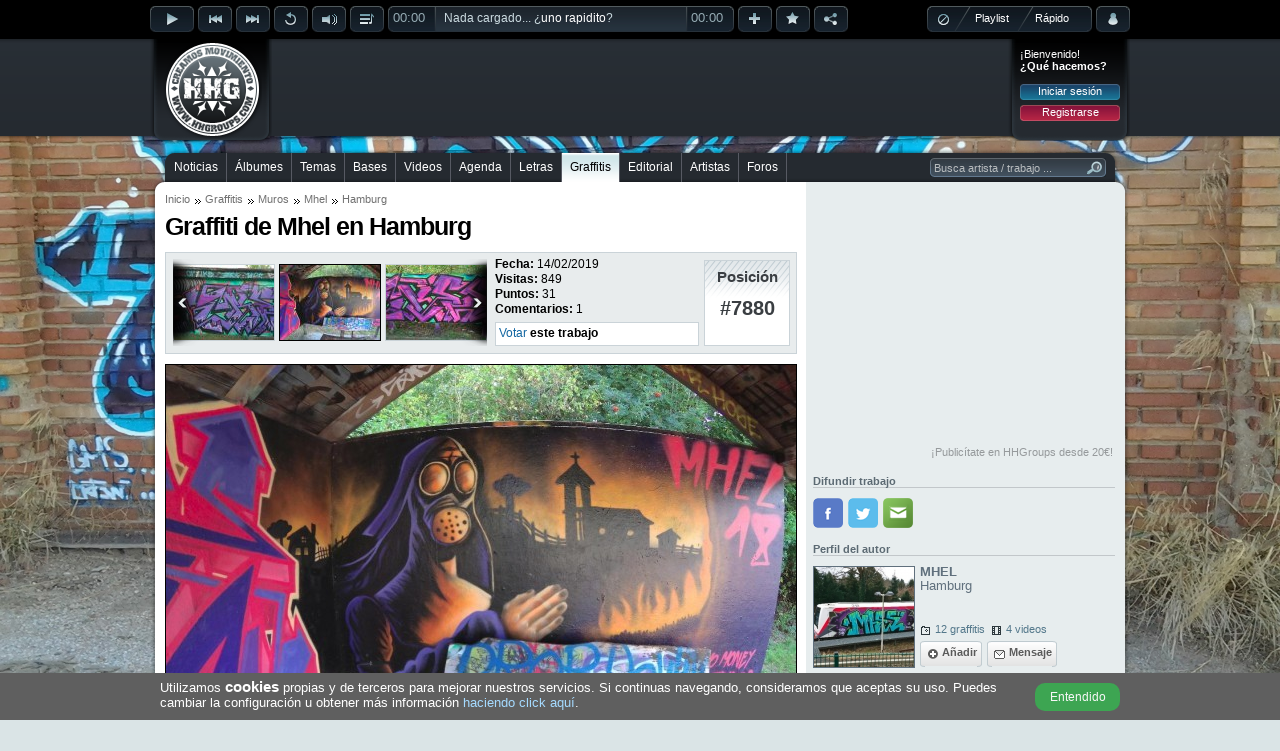

--- FILE ---
content_type: text/html; charset=utf-8
request_url: https://www.hhgroups.com/graffitis/muros/mhel/hamburg-16727/
body_size: 7950
content:
<!DOCTYPE html PUBLIC "-//W3C//DTD XHTML 1.0 Transitional//EN" "http://www.w3.org/TR/xhtml1/DTD/xhtml1-transitional.dtd"><html xmlns="http://www.w3.org/1999/xhtml" prefix="og: https://ogp.me/ns#"><head><base href="https://www.hhgroups.com/" /><title>Graffiti de Mhel en Hamburg, subido el Jueves, 14 de Febrero del 2019 a las 07:00</title><meta http-equiv="content-type" content="text/html; charset=utf-8" /><meta http-equiv="content-language" content="es" /><meta name="description" content="Graffiti de Mhel en Hamburg, subido el Jueves, 14 de Febrero del 2019 a las 07:00, coméntalo y valóralo, verás más graffitis suyos y sus ubicaciones en..." /><meta name="keywords" content="graffiti, mhel, hamburg, spray, montana, galería, tag, escritor, trenes, platas, foto, grafitero, obra, música, hip hop, rap, cultura" /><link rel="stylesheet" type="text/css" href="skins/public/css/hhgroups-desktop_1.css?1607615689" /><link type="image/gif" href="favicon.gif" rel="icon" /><link type="image/gif" href="favicon.gif" rel="shortcut icon" /><link rel="icon" href="favicon256.png" sizes="256x256" /><link rel="icon" href="favicon192.png" sizes="192x192" /><link rel="icon" href="favicon128.png" sizes="128x128" /><link rel="icon" href="favicon64.png" sizes="64x64" /><meta name="theme-color" content="#000000" /><meta name="twitter:card" content="summary_large_image" /><meta name="twitter:site" content="@HHGroups_" /><meta name="twitter:domain" content="HHGroups.com" /><meta name="twitter:creator" content="@HHGroups_" /><meta name="twitter:title" content="Graffiti de Mhel en Hamburg, subido el Jueves, 14 de Febrero del 2019 a las 07:00" /><meta name="twitter:description" content="Graffiti de Mhel en Hamburg, subido el Jueves, 14 de Febrero del 2019 a las 07:00, coméntalo y valóralo, verás más graffitis suyos y sus ubicaciones en..." /><meta name="twitter:image" content="https://mp3.hhgroups.com/graffitis/mhel-hamburg-16727_630.jpg?t=696a9e0765177" /><meta property="og:type" content="website" /><meta property="og:title" content="Graffiti de Mhel en Hamburg, subido el Jueves, 14 de Febrero del 2019 a las 07:00" /><meta property="og:description" content="Graffiti de Mhel en Hamburg, subido el Jueves, 14 de Febrero del 2019 a las 07:00, coméntalo y valóralo, verás más graffitis suyos y sus ubicaciones en..." /><meta property="og:url" content="https://www.hhgroups.com/graffitis/muros/mhel/hamburg-16727/" /><meta property="og:image" content="https://mp3.hhgroups.com/graffitis/mhel-hamburg-16727_630.jpg?t=696a9e0765179" /><meta property="og:image:url" content="https://mp3.hhgroups.com/graffitis/mhel-hamburg-16727_630.jpg?t=696a9e076517a" /><meta property="og:image:secure_url" content="https://mp3.hhgroups.com/graffitis/mhel-hamburg-16727_630.jpg?t=696a9e076517b" /><meta property="og:image:width" content="630" /><meta property="og:image:height" content="399" /><meta property="og:image:type" content="image/jpeg" /><link rel="image_src" id="image_src" href="https://mp3.hhgroups.com/graffitis/mhel-hamburg-16727_630.jpg" /><script type="text/javascript">$ = document.addEventListener;</script><script language="JavaScript" type="text/javascript">var main_url='https://www.hhgroups.com/', pskin='skins/public/', isc='0'</script><script language="JavaScript" type="text/javascript" src="skins/public/javascript/ads.js" defer></script><script language="JavaScript" type="text/javascript" src="js/hhgroups-desktop_63385716026.js" defer></script><script language="JavaScript" type="text/javascript" src="modules/javascript/jplayer/2.9.2.jquery.jplayer.min.js" defer></script><script language="JavaScript" type="text/javascript">var ads_rendered = 0,	googletag = googletag || {};	googletag.cmd = googletag.cmd || [];	(function() {	var gads = document.createElement('script');	gads.async = true;	gads.type = 'text/javascript';	var useSSL = 'https:' == document.location.protocol;	gads.src = (useSSL ? 'https:' : 'http:') +	'//www.googletagservices.com/tag/js/gpt.js';	var node = document.getElementsByTagName('script')[0];	node.parentNode.insertBefore(gads, node);	})();</script><script language="JavaScript" type="text/javascript">googletag.cmd.push(function() {	/* Método obsoleto desde el 16/Abr/2019 */	/*googletag.pubads().enableAsyncRendering();*/	slot1 = googletag.defineSlot('/17113495/v4_pc_1', [970, 250], 'div-gpt-ad-1345130674629-1').addService(googletag.pubads()).setCollapseEmptyDiv(true);slot2 = googletag.defineSlot('/17113495/v4_pc_2', [728, 90], 'div-gpt-ad-1345130674629-2').addService(googletag.pubads());slot3 = googletag.defineSlot('/17113495/v4_pc_3', [300, 250], 'div-gpt-ad-1345130674629-3').addService(googletag.pubads());slot4 = googletag.defineSlot('/17113495/v4_pc_4', [336, 280], 'div-gpt-ad-1345130674629-4').addService(googletag.pubads());slot5 = googletag.defineSlot('/17113495/v4_pc_5', [300, 600], 'div-gpt-ad-1345130674629-5').addService(googletag.pubads());slot6 = googletag.defineSlot('/17113495/v4_pc_6', [630, 200], 'div-gpt-ad-1345130674629-6').addService(googletag.pubads());slot7 = googletag.defineSlot('/17113495/v4_pc_7', [728, 90], 'div-gpt-ad-1345130674629-7').addService(googletag.pubads());slot8 = googletag.defineSlot('/17113495/v4_pc_8', [728, 90], 'div-gpt-ad-1345130674629-8').addService(googletag.pubads());slot9 = googletag.defineSlot('/17113495/v4_pc_9', [630, 200], 'div-gpt-ad-1345130674629-9').addService(googletag.pubads());slot44 = googletag.defineSlot('/17113495/interstitial_general', [800, 600], 'div-gpt-ad-1345130674629-44').addService(googletag.pubads()).setCollapseEmptyDiv(true);slot46 = googletag.defineSlot('/17113495/Para_out-of-page', [1, 1], 'div-gpt-ad-1345130674629-46').addService(googletag.pubads()).setCollapseEmptyDiv(true);	googletag.pubads().set("page_url","https://www.hhgroups.com/");	googletag.pubads().disableInitialLoad();	googletag.enableServices();	});</script><!-- Google tag (gtag.js) --><script async src="https://www.googletagmanager.com/gtag/js?id=G-4RCYHHBPSL"></script><script>window.dataLayer = window.dataLayer || [];	function gtag(){dataLayer.push(arguments);}	gtag('js', new Date());	gtag('config', 'G-4RCYHHBPSL');</script><!-- Google ads --><script type="text/javascript">(function() {	var ga = document.createElement('script');	ga.type = 'text/javascript';	ga.async = true;	ga.src = ('https:' == document.location.protocol ? 'https://' : 'http://') + 'stats.g.doubleclick.net/dc.js';	var s = document.getElementsByTagName('script')[0];	s.parentNode.insertBefore(ga, s);	})();</script></head><body><div id="main"><div id="container"><div id="playbar" class="167ef3ad6954ddee5cc0ac98a4b201d0"><input type="hidden" value="" id="rep_last_played" /><input type="hidden" value="" id="rep_last_random" /><div id="playbar-controls"><div class="fleft"><div class="rep_play_fix_width"><img class="play-icon-big" id="rep_play" src="skins/public/imagenes/buttons/player/playb-off.png" alt="Reproducir" /><img class="play-icon-big" id="rep_pause" src="skins/public/imagenes/buttons/player/pauseb-off.png" alt="Detener" /><img class="play-icon-big" id="rep_loading" src="skins/public/imagenes/buttons/player/playb-loading.gif" alt="Cargando" /></div><div class="fleft"><img class="play-icon-little" id="rep_previous" src="skins/public/imagenes/buttons/player/previousb-off.png" alt="Anterior" /><img class="play-icon-little" id="rep_next" src="skins/public/imagenes/buttons/player/nextb-off.png" alt="Siguiente" /><img class="play-icon-little" id="rep_repeat" src="skins/public/imagenes/buttons/player/repeatb-off.png" alt="Repetir" /><div class="fleft"><img class="play-icon-little" id="rep_volume" src="skins/public/imagenes/buttons/player/volumeb-off.png" alt="Volúmen" /><div id="rep_volume_bar" class="jp_interface_1"><div class="expand-content"><div id="rep_volume_limit"><div id="volumebar_left"></div><div class="fleft jp-volume-bar"><div class="jp-volume-bar-value"><img alt="Volumen" class="fleft" id="vol-drag" src="skins/public/imagenes/buttons/player/volume-bar-slider.png" /></div></div><div id="volumebar_right"></div></div></div><div class="expand-bottom-volume"><div class="expand-left"></div><div class="expand-center-volume"></div><div class="expand-right"></div></div></div></div><img class="play-icon-little" id="rep_display" src="skins/public/imagenes/buttons/player/displayb-off.png" alt="Desplegar" /><div id="progressbar_left" class="jp_interface_1"><div class="jp-current-time">00:00</div></div><div id="jquery_jplayer_1" class="fleft jp-jplayer"></div><div class="track-title jp_interface_1"><audio id="hhgPlayer"></audio><div class="jp-progress"><div class="jp-seek-bar"></div><div class="jp-play-bar fleft"></div></div><div id="play-current-file"><span class="fleft">Nada cargado... ¿<a href="javascript:void(0)" onclick="play_random()">uno rapidito</a>?</span><div class="wave"></div></div></div><div id="progressbar_right" class="jp_interface_1"><div class="jp-duration-own">00:00</div></div><img class="play-icon-little" id="rep_add" src="skins/public/imagenes/buttons/player/addb-off.png" alt="Añadir a lista de reproducción" title="Añadir a lista de reproducción" /><img class="play-icon-little" id="rep_vote" src="skins/public/imagenes/buttons/player/likeb-off.png" alt="¡Me gusta!" title="¡Me gusta!" /><img class="play-icon-little" id="rep_share" src="skins/public/imagenes/buttons/player/shareb-off.png" alt="Compartir track" title="Compartir track" /></div></div><div class="fright"><div id="playtype"><div class="playtype-nothing"><img id="rep_nothing" src="skins/public/imagenes/buttons/player/playtypeb-nothing-icon.png" alt="Resetear el reproductor" /></div><div id="radio_html"></div><div class="playtype-playlist"><a title="Seleccionar tu playlist" href="javascript:void(0)" onclick="view_playlists()">Playlist</a></div><div class="playtype-rapido"><a title="Aleatorio" href="javascript:void(0)" onclick="view_select_random()">Rápido</a></div><div id="rep_rapido_bar"><div class="expand-content"><h3>Reproducir...</h3><div class="button"><a href="javascript:void(0)" onclick="play_random(1)">Sólo canciones</a></div><br clear="all" /><div class="button"><a href="javascript:void(0)" onclick="play_random(2)">Instrumentales</a></div><br clear="all" /><div class="button"><a href="javascript:void(0)" onclick="play_random(0)">Todo mezclado</a></div></div><br clear="all" /><div class="expand-bottom-rapido"><div class="expand-left"></div><div class="expand-center-rapido"></div><div class="expand-right"></div></div></div></div><div class="fleft"><div id="account-alert-layout" class="hidden"><div class="account-alert-left"></div><span class="account-alert"></span><div class="account-alert-right"></div></div><img class="play-icon-big" id="rep_account" src="skins/public/imagenes/buttons/player/accountb-off.png" alt="Menú login" title="Menú login" /><div id="login-expanded"><div class="fright login" id="login_layout"><div class="login_welcome"><span>¡Bienvenido!</span><div class="limpia"></div><span class="login_ask">¿Qué hacemos?</span><div class="limpia"></div><div class="login_buttons"><div class="button"><a href="javascript:void(0)" onclick="view_login_pop()">Iniciar sesión</a></div><div class="limpia"></div><div class="button button_red"><a href="javascript:void(0)" onclick="view_register()">Registrarse</a></div></div></div></div></div></div></div><div id="share-expanded"></div><div id="vote-expanded"></div><div id="facebook-expanded"></div><div id="twitter-expanded"></div><div id="playbar-expanded"></div><div id="playlist-expanded"></div><div id="playlist-add-track"></div></div></div><div id="header"><div class="fleft" id="logo"><a class="x" href="https://www.hhgroups.com/" title="Hip Hop Groups"><img src="skins/public/imagenes/logo.png" alt="Hip Hop Groups" /></a></div><div class="pc_pub pc_pub_2" data-pub="2"><div><div class="pc_ads"><script async src="https://pagead2.googlesyndication.com/pagead/js/adsbygoogle.js"></script><!-- v5_pc_fijo_728 --><ins class="adsbygoogle" style="display:inline-block;width:728px;height:90px" data-ad-client="ca-pub-1110174029967253" data-ad-slot="8059322149"></ins><script>(adsbygoogle = window.adsbygoogle || []).push({ overlays: {bottom: true} });</script></div><div class="banpub_your"><a title="Añade tu publicidad en HHGroups" class="x" href="publicidad/">¡Publicítate en HHGroups desde 20€!</a></div></div></div><div class="fright login" id="login"><div class="login_welcome"><span>¡Bienvenido!</span><div class="limpia"></div><span class="login_ask">¿Qué hacemos?</span><div class="limpia"></div><div class="login_buttons"><div class="button"><a href="javascript:void(0)" onclick="view_login_pop()">Iniciar sesión</a></div><div class="limpia"></div><div class="button button_red"><a href="javascript:void(0)" onclick="view_register()">Registrarse</a></div></div></div></div></div><br clear="all" /><div id="content-all"><div id="menu-container"><div id="menu-center"><div id="menu-left"></div><div id="menu"><ul><li class="first" id="m7"><a onclick="markMenu('m7')" class="x" href="noticias/" title="Noticias de Hip Hop">Noticias</a></li><li id="m8"><a onclick="markMenu('m8')" class="x" href="albumes/" title="Álbumes de Hip Hop">Álbumes</a></li><li id="m10"><a onclick="markMenu('m10')" class="x" href="temas/" title="Temas de Hip Hop">Temas</a></li><li id="m9"><a onclick="markMenu('m9')" class="x" href="bases/" title="Bases de Hip Hop">Bases</a></li><li id="m13"><a onclick="markMenu('m13')" class="x" href="videos/" title="Videos de Hip Hop">Videos</a></li><li id="m12"><a onclick="markMenu('m12')" class="x" href="conciertos/" title="Agenda de Hip Hop">Agenda</a></li><li id="m14"><a onclick="markMenu('m14')" class="x" href="letras/" title="Letras de Hip Hop">Letras</a></li><li id="m11"><a onclick="markMenu('m11')" class="x" href="graffitis/" title="Graffitis de Hip Hop">Graffitis</a></li><li id="m16"><a onclick="markMenu('m16')" class="x" href="editorial-hiphop/" title="Editorial de Hip Hop">Editorial</a></li><li id="m25"><a onclick="markMenu('m25')" class="x" href="artistas/" title="Artistas de Hip Hop">Artistas</a></li><li id="m15"><a onclick="markMenu('m15')" class="x" href="foros/" title="Foros de Hip Hop">Foros</a></li></ul><div id="searcher-layer"><div id="searcher-left"></div><form class="fleft" id="searcher" name="searcher" action="" target="iProcess" method="post" data-default="Busca artista / trabajo ..."><input type="text" name="main_q" id="main_q" onfocus="if(this.value=='Busca artista / trabajo ...') this.value='';" onblur="if(this.value=='') this.value='Busca artista / trabajo ...'" value="Busca artista / trabajo ..." autocomplete="off" /><input type="image" src="skins/public/imagenes/structure/searcher-right.png" /></form></div></div><div id="menu-right"></div><br clear="all" /></div></div><div id="content-top" class="grey"></div><div id="content" class="grey"><div class="content_left"><div id="breadcrumbs"><ul><li><a class="x" href="" title="Inicio">Inicio</a></li><li><a class="x" href="graffitis/" title="Graffitis">Graffitis</a></li><li><span><a class="x" href="graffitis/muros/" title="Muros">Muros</a></span></li><li><span><a class="x" href="artistas/mhel/" title="Mhel">Mhel</a></span></li><li><span>Hamburg</span></li></ul></div><h1>Graffiti de Mhel en Hamburg</h1><div class="work_header_box"><div class="graffiti_navigation"><div class="graffiti_navigation_left"></div><div class="graffiti_navigation_content"><ul><li><a href="graffitis/muros/mhel/berlin-16731/" class="x" title="Mhel en Berlin"><img class="graffiti_nav_item" src="https://mp3.hhgroups.com/graffitis/mhel-berlin-16731_100.jpg" alt="Mhel en Berlin" /></a></li><li><a href="graffitis/muros/mhel/sevilla-16730/" class="x" title="Mhel en Sevilla"><img class="graffiti_nav_item" src="https://mp3.hhgroups.com/graffitis/mhel-sevilla-16730_100.jpg" alt="Mhel en Sevilla" /></a></li><li><a href="graffitis/muros/mhel/hamburg-16729/" class="x" title="Mhel en Hamburg"><img class="graffiti_nav_item" src="https://mp3.hhgroups.com/graffitis/mhel-hamburg-16729_100.jpg" alt="Mhel en Hamburg" /></a></li><li><a href="graffitis/muros/mhel/hamburg-16728/" class="x" title="Mhel en Hamburg"><img class="graffiti_nav_item" src="https://mp3.hhgroups.com/graffitis/mhel-hamburg-16728_100.jpg" alt="Mhel en Hamburg" /></a></li><li class="active"><a href="graffitis/muros/mhel/hamburg-16727/" class="x" title="Mhel en Hamburg"><img class="graffiti_nav_item" src="https://mp3.hhgroups.com/graffitis/mhel-hamburg-16727_100.jpg" alt="Mhel en Hamburg" /></a></li><li><a href="graffitis/muros/mhel/hamburg-16726/" class="x" title="Mhel en Hamburg"><img class="graffiti_nav_item" src="https://mp3.hhgroups.com/graffitis/mhel-hamburg-16726_100.jpg" alt="Mhel en Hamburg" /></a></li><li><a href="graffitis/muros/mhel/hamburg-16725/" class="x" title="Mhel en Hamburg"><img class="graffiti_nav_item" src="https://mp3.hhgroups.com/graffitis/mhel-hamburg-16725_100.jpg" alt="Mhel en Hamburg" /></a></li><li><a href="graffitis/muros/mhel/hamburg-16724/" class="x" title="Mhel en Hamburg"><img class="graffiti_nav_item" src="https://mp3.hhgroups.com/graffitis/mhel-hamburg-16724_100.jpg" alt="Mhel en Hamburg" /></a></li><li><a href="graffitis/muros/was-y-ira/malaga-16723/" class="x" title="Was y Ira en Málaga"><img class="graffiti_nav_item" src="https://mp3.hhgroups.com/graffitis/was-y-ira-malaga-16723_100.jpg" alt="Was y Ira en Málaga" /></a></li></ul></div><div class="graffiti_navigation_right"></div></div><div class="work_header_info_graff"><div class="work_data"><strong>Fecha:</strong> <span>14/02/2019</span><br /><strong>Visitas:</strong> <span>849</span><br /><strong>Puntos:</strong> <span id="work_points">31</span><br /><strong>Comentarios:</strong> <span>1</span><div id="inowlogged_vote" class="work_vote"></div></div><div class="work_position"><div class="work_position_content"><span>Posición</span><div class="work_position_number">#7880</div></div></div></div></div><div class="limpia"></div><div id="graffiti_image"><a href="https://mp3.hhgroups.com/graffitis/mhel-hamburg-16727.jpg" target="_blank" title="Ampliar graffiti de Mhel en Hamburg" class="image_zoom_icon"></a><a href="javascript:void(0)" onclick="graffiti_download_big('16727')" title="Descargar graffiti de Mhel en Hamburg" class="image_down_icon"></a><a href="javascript:void(0)" title="Graffiti no localizado" class="image_map_icon disabled "></a><a href="https://mp3.hhgroups.com/graffitis/mhel-hamburg-16727.jpg" onclick="return false" title="Graffiti de Mhel en Hamburg"><img src="https://mp3.hhgroups.com/graffitis/mhel-hamburg-16727_630.jpg" class="graffiti_preview" alt="Mhel en Hamburg" /></a></div><div class="item_coments"><h3 id="layer_comment_write">Comentarios</h3><form onsubmit="layer_loading('comment_loading', 'Publicando', ''); return valid_form(this)" target="iProcess" method="POST" name="comment_save" id="comment_save"><input type="hidden" name="ftype" value="comment_save" /><input type="hidden" name="aP" value="p" /><input type="hidden" name="cm_wid" value="16727" /><input type="hidden" name="cm_wt" value="graffiti" /><div class="comment_write"><img class="avatar" src="skins/public/imagenes/default-avatar-30.jpg" id="inowlogged_avatar" title="Avatar de usuario" /><textarea onfocus="comment_focus($(this),'Escribe tu comentario...')" onblur="comment_blur($(this),'Escribe tu comentario...')" name="comment_write" id="comment_write" class="comment_init input_expand">Escribe tu comentario...</textarea><div id="response_comment_save"></div><div class="fright" id="comment_loading"><div class="fright button"><input type="submit" value="Publicar" /></div></div></div></form><div class="limpia"></div><div id="best-comment"></div><div class="limpia"></div><div id="list-comments"><div class="comment_box " id="c723900"><div class="comment_header"><div class="fleft"><img src="imagenes/avatares/thumbs/e_f545d845ab8f4a9bb2807395ef4eec58.jpg" class="avatar" title="Avatar de lolomogo" /></div><div class="comment_who"><span><a onclick="return tooltip_user(285256,$(this))" href="kdm/" title="Ver el perfil de lolomogo">lolomogo</a></span><br /><span><a href="javascript:void(0)" onclick="comment_add_cite('1')" title="Citar esta respuesta">#1</a> el 10/06/2022 a las 16:09:</span></div></div><div class="fright"><div class="message-options hide"><input onclick="this.select()" id="clink723900" type="text" value="" /><a class="comment_like_icon comment_like_723900" href="javascript:void(0)" onclick="comment_like_form('723900',$(this))" title="Te gusta el comentario"><img class="btnonlyhover" border="0" alt="Te gusta" src="skins/public/imagenes/icons/message-like-off.png" /></a><a class="comment_cite_icon" href="javascript:void(0)" onclick="comment_add_cite_selection('1',$(this))" title="Citar comentario parcialmente"><img class="btnonlyhover" border="0" alt="Citar" src="skins/public/imagenes/icons/message-cite-off.png" /></a><a class="comment_link_icon" href="javascript:void(0)" onclick="comment_link_form('723900',0,$(this))" title="Enlazar el comentario"><img class="btnonlyhover" border="0" alt="Enlazar" src="skins/public/imagenes/icons/message-link-off.png" /></a><a class="comment_report_icon" href="javascript:void(0)" onclick="comment_report_form('723900',null,'','1','graffiti','16727')" title="Reportar a los moderadores"><img class="btnonlyhover" border="0" alt="Reportar" src="skins/public/imagenes/icons/message-report-off.png" /></a></div><script type="text/javascript">$('DOMContentLoaded', function() {	$('#clink723900').val(top.location.href.split('#c')[0]+'#c723900');	});</script></div><div class="limpia"></div><div class="comment_cite_selection"></div><div class="comment_text l17" id="comment_text_c723900"><p>ta guay!!</p></div></div><script type="text/javascript">$('DOMContentLoaded', function(){	$(".avatar").lazyload({ placeholder: 'skins/public/imagenes/default-avatar-30.jpg', effect: "fadeIn" });	$('.avatar').error(function(){ $(this).attr('src','skins/public/imagenes/default-avatar-30.jpg'); });	});</script></div></div></div><div class="content_right"><div class="pc_pub pc_pub_3" data-pub="3"><div><div class="pc_ads"><script async src="https://pagead2.googlesyndication.com/pagead/js/adsbygoogle.js"></script><!-- v5_pc_fijo_300_250 --><ins class="adsbygoogle" style="display:inline-block;width:300px;height:250px" data-ad-client="ca-pub-1110174029967253" data-ad-slot="2191438863"></ins><script>(adsbygoogle = window.adsbygoogle || []).push({ overlays: {bottom: true} });</script></div><div class="banpub_your"><a title="Añade tu publicidad en HHGroups" class="x" href="publicidad/">¡Publicítate en HHGroups desde 20€!</a></div></div></div><br clear="all" /><br clear="all" /><div class="right_own"><h4>Difundir trabajo</h4><div class="share"><a href="javascript:void(0)" onclick="window.open('https://www.facebook.com/sharer/sharer.php?u=https://www.hhgroups.com/graffitis/muros/mhel/hamburg-16727/','shareFacebook','height=300,width=550,resizable=1'); _gaq.push(['_trackEvent', 'ShareFacebook', 'Click']);" title="Compartir en Facebook" class="fshare"><div class="ico"></div></a><a href="javascript:void(0)" onclick="window.open('https://twitter.com/intent/tweet?related=HHG_Graffitis&tw_p=tweetbutton&url=https://www.hhgroups.com/graffitis/muros/mhel/hamburg-16727/&original_referer=https://www.hhgroups.com/graffitis/muros/mhel/hamburg-16727/&text=Mhel en Hamburg&via=HHGroups_ @IraFeminista','shareTwitter','height=300,width=550,resizable=1'); _gaq.push(['_trackEvent', 'ShareTwitter', 'Click']);" title="Compartir en Twitter" class="tshare"><div class="ico"></div></a><div class="eshare"><a href="javascript:void(0)" onclick="share_by_mail('graffiti','16727')" title="Compartir por e-mail" class="ico"></a></div></div><div class="limpia"></div><script type="text/javascript">$('DOMContentLoaded', function() { share_social_counts(); });</script><h4>Perfil del autor</h4><div class="ficha_box"><a class="x" href="mhel1/" title="Perfil de MHEL"><img class="ficha_related_avatar" src="imagenes/avatares/thumbs/m_51437ace81e64a1f322eddfe30828a9d.jpg" alt="Perfil de MHEL" /></a><div class="ficha_data"><a class="x" href="mhel1/" title="Perfil de MHEL">MHEL</a><br clear="all" /><span class="ficha_box_locate">Hamburg</span><br clear="all" /><div class="ficha_work_buttons"><div class="ficha_box_works"><ul><li><a href="mhel1/#graffitis" class="x ficha_work_graffitis" title="Ver graffitis de MHEL">12 graffitis</a></li><li><a href="mhel1/#videos" class="x ficha_work_videos" title="Ver videos de MHEL">4 videos</a></li></ul></div><br clear="all" /><div class="button-big-mright button-big"><div class="button-big-mid"><img src="skins/public/imagenes/buttons/button-big-friend.png" alt="Añadir" /><a rel="nofollow" title="Añadir" class="divlink" href="javascript:void(0)" onclick="ficha_send_friend(279772,'ficha_friend_ok(1)');">Añadir</a></div></div><div class="button-big"><div class="button-big-mid"><img src="skins/public/imagenes/buttons/button-big-message.png" alt="Enviar mensaje privado a MHEL" /><a rel="nofollow" title="Enviar mensaje privado a MHEL" class="divlink x" href="cuenta/mensajes/new/9f051acead83e934ecf15cba20ff97e9/">Mensaje</a></div></div></div></div></div><script type="text/javascript">$('DOMContentLoaded', function() {	$('.ficha_related_avatar').error(function(){ $(this).attr('src','skins/public/imagenes/default-avatar-100.jpg'); });	});</script><div class="limpia"></div><h4>Trabajos relacionados</h4><div class="list_items_right"><div class="related_big"><div class="work_top_nonum"><img class="list_thumb_top list_graffiti fleft" src="https://mp3.hhgroups.com/graffitis/mhel-sevilla-13086_30.jpg" alt="Mhel - Sevilla" /><div><a href="graffitis/muros/mhel/sevilla-13086/" class="x divlink" title="Puntos: 15 | Visitas: 839 | Comentarios: 0"><span class="title">Mhel</span><br /><p>Sevilla</p></a></div></div></div><div class="related_big"><div class="work_top_nonum"><img class="list_thumb_top list_graffiti fleft" src="https://mp3.hhgroups.com/graffitis/mhel-sevilla-16730_30.jpg" alt="Mhel - Sevilla" /><div><a href="graffitis/muros/mhel/sevilla-16730/" class="x divlink" title="Puntos: 36 | Visitas: 798 | Comentarios: 0"><span class="title">Mhel</span><br /><p>Sevilla</p></a></div></div></div><div class="related_big"><div class="work_top_nonum"><img class="list_thumb_top list_graffiti fleft" src="https://mp3.hhgroups.com/graffitis/mhel-berlin-16731_30.jpg" alt="Mhel - Berlin" /><div><a href="graffitis/muros/mhel/berlin-16731/" class="x divlink" title="Puntos: 47 | Visitas: 843 | Comentarios: 0"><span class="title">Mhel</span><br /><p>Berlin</p></a></div></div></div><div class="related_big"><div class="work_top_nonum"><img class="list_thumb_top list_graffiti fleft" src="https://mp3.hhgroups.com/graffitis/mhel-hamburg-16822_30.jpg" alt="Mhel - Hamburg" /><div><a href="graffitis/wildstyle/mhel/hamburg-16822/" class="x divlink" title="Puntos: 56 | Visitas: 1.140 | Comentarios: 2"><span class="title">Mhel</span><br /><p>Hamburg</p></a></div></div></div><div class="related_big"><div class="work_top_nonum"><img class="list_thumb_top list_graffiti fleft" src="https://mp3.hhgroups.com/graffitis/mhel-hamburg-16728_30.jpg" alt="Mhel - Hamburg" /><div><a href="graffitis/muros/mhel/hamburg-16728/" class="x divlink" title="Puntos: 31 | Visitas: 766 | Comentarios: 0"><span class="title">Mhel</span><br /><p>Hamburg</p></a></div></div></div><div class="related_big"><div class="work_top_nonum"><img class="list_thumb_top list_graffiti fleft" src="https://mp3.hhgroups.com/graffitis/mhel-hamburg-16724_30.jpg" alt="Mhel - Hamburg" /><div><a href="graffitis/muros/mhel/hamburg-16724/" class="x divlink" title="Puntos: 14 | Visitas: 838 | Comentarios: 0"><span class="title">Mhel</span><br /><p>Hamburg</p></a></div></div></div><div class="related_big"><div class="work_top_nonum"><img class="list_thumb_top list_graffiti fleft" src="https://mp3.hhgroups.com/graffitis/mhel-sevilla-12971_30.jpg" alt="Mhel - Sevilla" /><div><a href="graffitis/muros/mhel/sevilla-12971/" class="x divlink" title="Puntos: 34 | Visitas: 829 | Comentarios: 2"><span class="title">Mhel</span><br /><p>Sevilla</p></a></div></div></div><div class="related_big"><div class="work_top_nonum"><img class="list_thumb_top list_graffiti fleft" src="https://mp3.hhgroups.com/graffitis/mhel-sevilla-13087_30.jpg" alt="Mhel - Sevilla" /><div><a href="graffitis/muros/mhel/sevilla-13087/" class="x divlink" title="Puntos: 47 | Visitas: 824 | Comentarios: 3"><span class="title">Mhel</span><br /><p>Sevilla</p></a></div></div></div><div class="related_big"><div class="work_top_nonum"><img class="list_thumb_top list_graffiti fleft" src="https://mp3.hhgroups.com/graffitis/mhel-hamburg-16725_30.jpg" alt="Mhel - Hamburg" /><div><a href="graffitis/muros/mhel/hamburg-16725/" class="x divlink" title="Puntos: 77 | Visitas: 1.012 | Comentarios: 0"><span class="title">Mhel</span><br /><p>Hamburg</p></a></div></div></div><div class="related_big"><div class="work_top_nonum"><img class="list_thumb_top list_graffiti fleft" src="https://mp3.hhgroups.com/graffitis/mhel-berlin-16732_30.jpg" alt="Mhel - Berlin" /><div><a href="graffitis/otros/mhel/berlin-16732/" class="x divlink" title="Puntos: 42 | Visitas: 843 | Comentarios: 0"><span class="title">Mhel</span><br /><p>Berlin</p></a></div></div></div></div><script type="text/javascript">$('DOMContentLoaded', function(){	$(".list_cover_album").lazyload({ placeholder: 'skins/public/imagenes/default-album-cover-30.png', effect: "fadeIn" });	$('.list_cover_album').error(function(){ $(this).attr('src','skins/public/imagenes/default-album-cover-30.png'); });	$(".list_graffiti").lazyload({ placeholder: 'skins/public/imagenes/default-graffiti-30.png', effect: "fadeIn" });	$('.list_graffiti').error(function(){ $(this).attr('src','skins/public/imagenes/default-graffiti-30.png'); });	$(".list_video").lazyload({ placeholder: 'skins/public/imagenes/default-video-30.png', effect: "fadeIn" });	$('.list_video').error(function(){ $(this).attr('src','skins/public/imagenes/default-video-30.png'); });	});</script><div class="limpia"></div><h4>¿Has encontrado un error?</h4><div class="list_items_right"><div class="related_big"><div class="report_error work_top_nonum"><img class="noborder fleft" src="skins/public/imagenes/icons/report_icon.png" alt="Reportar un error" /><div><a rel="nofollow" href="contacto/administracion-de-graffitis-7/graffiti-16727/" class="x divlink" title="Reportar un error"><span class="title">Reporta un error o edición de esta página</span></p></a></div></div></div></div></div></div><script type="text/javascript">$('DOMContentLoaded', function(){	work_position_number('7880');	work_refresh_layer('graffiti','16727');	work_vote_refresh();	setTimeout(function(){ graffiti_nav_slide_goto('5'); },300);	$('.graffiti_nav_item').error(function(){ $(this).attr('src','skins/public/imagenes/default-graffiti-100.png'); });	$('.graffiti_preview').error(function(){ $(this).attr('src','skins/public/imagenes/default-graffiti-630.png'); $('.image_zoom_icon, .image_down_icon, .image_map_icon').remove(); });	$('#graffiti_image').hover(	function(){ $('.image_zoom_icon, .image_down_icon, .image_map_icon').fadeIn(500); },	function(){ $('.image_zoom_icon, .image_down_icon, .image_map_icon').hide(); }	);	});</script><script type="text/javascript">$('DOMContentLoaded', function(){	if(typeof(messages_refresh_interval)!="undefined")	clearInterval(messages_refresh_interval);	markMenu('m11');	require_login='0';	dont_lose_interval = setInterval(function(){ dont_lose_session(); },3000);	if(!hhg_uh)	ads_load('graffitis', 'view','0','');	if($(window).width() > 1024){	graffiti_in_bg();	}	});</script></div><div id="content-bottom"><div id="content-bottom-left"></div><div id="content-bottom-mid"><div class="pc_pub pc_pub_2" data-pub="2"><div><div class="pc_ads"><script async src="https://pagead2.googlesyndication.com/pagead/js/adsbygoogle.js"></script><!-- v5_pc_fijo_728 --><ins class="adsbygoogle" style="display:inline-block;width:728px;height:90px" data-ad-client="ca-pub-1110174029967253" data-ad-slot="8059322149"></ins><script>(adsbygoogle = window.adsbygoogle || []).push({ overlays: {bottom: true} });</script></div><div class="banpub_your"><a title="Añade tu publicidad en HHGroups" class="x" href="publicidad/">¡Publicítate en HHGroups desde 20€!</a></div></div></div><div id="content-bottom-solapa"><strong>Síguenos también en:</strong><ul><li class="first"><a href="http://www.facebook.com/HHGroups" target="_blank" title="HHGroups en Facebook"><img class="btnonlyhover" src="skins/public/imagenes/icons/networks-facebook-off.png" alt="HHGroups en Facebook" /></a></li><li><a href="http://twitter.com/HHGroups_" target="_blank" title="HHGroups en Twitter"><img class="btnonlyhover" src="skins/public/imagenes/icons/networks-twitter-off.png" alt="HHGroups en Twitter" /></a></li><li><a href="http://instagram.com/hhgroups" target="_blank" title="HHGroups en Instagram"><img class="btnonlyhover" src="skins/public/imagenes/icons/networks-instagram-off.png" alt="HHGroups en Instagram" /></a></li><li class="first"><a href="https://www.youtube.com/user/HHGroupsVideos?sub_confirmation=1" target="_blank" title="HHGroups en Youtube"><img class="btnonlyhover" src="skins/public/imagenes/icons/networks-youtube-off.png" alt="HHGroups en Youtube" /></a></li><li><a href="https://plus.google.com/103071311142281216258" target="_blank" title="HHGroups en Google"><img class="btnonlyhover" src="skins/public/imagenes/icons/networks-googleplus-off.png" alt="HHGroups en Google" /></a></li><li><a href="https://telegram.me/hhgroups" target="_blank" title="HHGroups en Telegram"><img class="btnonlyhover" src="skins/public/imagenes/icons/networks-tuenti-off.png" alt="HHGroups en Telegram" /></a></li></ul></div></div><div id="content-bottom-right"></div><div class="limpia"></div><div id="content-bottom-links"><div id="content-bottom-links-left"></div><div id="content-bottom-links-mid"><ul><li><a href="https://www.hhgroups.com/" title="Hip Hop Groups" class="x">HHG</a> <a href="http://creativecommons.org/licenses/by-nc-nd/2.5/es/deed.es" target="_blank" rel="nofollow" title="Creative Commons"><img class="fleft" alt="Creative Commons" src="skins/public/imagenes/icons/cc-icon.png" /></a> <span class="small">2005-2026</span></li><li id="m38"><a class="x" href="ayuda/">Ayuda</a></li><li id="m39"><a class="x" href="contacto/">Contacto</a></li><li id="m40"><a class="x" href="normativa/">Normativa</a></li><li id="m42"><a class="x" href="feed/">Feeds</a></li><li id="m41"><a class="x nob" href="terminos-y-condiciones/">Términos y condiciones</a></li><li><a class="x" href="terminos-y-condiciones/#datos" title="Protección de datos">Protección de datos</a></li><li><a class="x" href="terminos-y-condiciones/#cookies" title="Cookies">Cookies</a></li><li><a class="x" href="editorial-hiphop/personales/cultura-del-hip-hop-5218/" title="Historia de la Cultura Hip Hop">Cultura Hip Hop</a></li><li>Desarrollo <a onclick="_gaq.push(['_trackEvent', 'Click', 'footer-irealworks']);" href="https://www.irealworks.com" rel="nofollow" target="_blank" title="Desarrollo web por iRealWorks">iRealWorks</a></li></ul></div><div id="content-bottom-links-right"></div></div></div></div></div><div id="cookiebar"><div id="cookiebarinfo"><p>Utilizamos <strong>cookies</strong> propias y de terceros para mejorar nuestros servicios. Si continuas navegando, consideramos que aceptas su uso. Puedes cambiar la configuración u obtener más información <a href="terminos-y-condiciones/#cookies" class="x" title="Información sobre cookies">haciendo click aquí</a>.</p><a href="javascript:void(0);" class="btnCookies" rel="nofollow">Entendido</a></div></div></div><div id="banpub_interstitial"></div><div id="banpub_skin"></div><iframe name="iProcess" id="iProcess"></iframe></body></html><script type="text/javascript">$('DOMContentLoaded', function() { window.top.esconde(".divPredictivo"); });</script>

--- FILE ---
content_type: text/html; charset=utf-8
request_url: https://www.hhgroups.com/index.php?aP=x&d=graffitis&s=1&i=1&nj=1&f=graffiti-in-bg&w=1280
body_size: 98
content:
14893#2048#1536#https://mp3.hhgroups.com/graffitis/pome-jaen-14893.jpg#graffitis/muros/pome/jaen-14893/

--- FILE ---
content_type: text/html; charset=utf-8
request_url: https://www.google.com/recaptcha/api2/aframe
body_size: 267
content:
<!DOCTYPE HTML><html><head><meta http-equiv="content-type" content="text/html; charset=UTF-8"></head><body><script nonce="OSp_o2V3HtVy-gzVFg4HnQ">/** Anti-fraud and anti-abuse applications only. See google.com/recaptcha */ try{var clients={'sodar':'https://pagead2.googlesyndication.com/pagead/sodar?'};window.addEventListener("message",function(a){try{if(a.source===window.parent){var b=JSON.parse(a.data);var c=clients[b['id']];if(c){var d=document.createElement('img');d.src=c+b['params']+'&rc='+(localStorage.getItem("rc::a")?sessionStorage.getItem("rc::b"):"");window.document.body.appendChild(d);sessionStorage.setItem("rc::e",parseInt(sessionStorage.getItem("rc::e")||0)+1);localStorage.setItem("rc::h",'1768594957562');}}}catch(b){}});window.parent.postMessage("_grecaptcha_ready", "*");}catch(b){}</script></body></html>